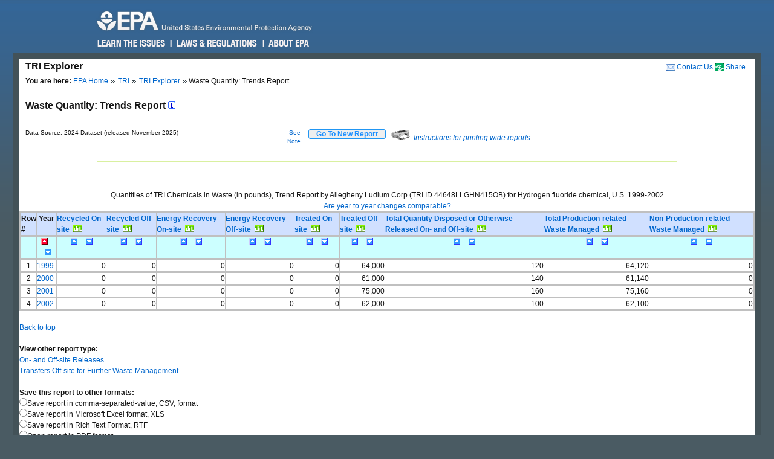

--- FILE ---
content_type: text/html; charset=us-ascii
request_url: https://enviro.epa.gov/triexplorer/quantity_trends?TRI=44648LLGHN415OB&p_view=TRYR&trilib=TRIQ1&sort=_VIEW_&sort_fmt=1&state=All+states&county=All+counties&chemical=0007664393&industry=ALL&core_year=&tab_rpt=1&fld=pprecon&FLD=pprecof&FLD=ppengon&FLD=ppengof&FLD=pptrton&FLD=pptrtof&FLD=pprel&FLD=pprem
body_size: 33051
content:
<!DOCTYPE html>
<html lang="en"><!-- InstanceBegin template="/Templates/v4.dwt" codeOutsideHTMLIsLocked="false" -->
<!-- EPA Template version 4.1.1, 05 August 2010 -->
<head>
<meta charset="utf-8" />
<!-- InstanceBeginEditable name="doctitle" -->
<title>Waste Quantity:  Trends Report | TRI Explorer | US EPA</title>
<!--Required Metadata, direction on how to complete are in the Web Guide -->
<meta name="DC.description" content="These pages describe EPA's style guide for its web site." />
<meta name="Keywords" content="" />
<!-- InstanceEndEditable -->
<!-- InstanceBeginEditable name="metaElements" -->
<!-- InstanceEndEditable -->
<meta name="DC.creator" content="US EPA, Office of Web Communications and Office of Environmental Information" />
<meta name="DC.type" content="" />
<meta name="DC.Subject.epachannel" content="" />
<meta name="DC.Subject.epacat" content="" />
<meta name="DC.Subject.epaect" content="" />
<meta name="DC.Subject.epaemt" content="" />
<meta name="DC.Subject.epahealth" content="" />
<meta name="DC.Subject.eparit" content="" />
<meta name="DC.Subject.eparat" content="" />
<meta name="DC.Subject.epaopt" content="" />
<meta name="DC.Subject.epappt" content="" />
<meta name="DC.Subject.epabrm" content="" />
<meta name="DC.Subject.eparegulation" content="" />
<meta name="DC.Subject.epasubstance" content="" />
<meta name="DC.Subject.epaindustry" content="" />
<meta name="DC.audience" content="" />
<meta name="DC.coverage" content="" />
<meta name="DC.date.created" content="" />
<meta name="DC.date.published" content="" />
<meta name="DC.date.modified" content="" />
<meta name="DC.date.reviewed" content="" />
<meta name="DC.date.archiveDate" content="" />
<meta name="DC.language" content="en" />
<link rel="schema.DC" href="https://purl.org/dc/elements/1.1/" />
<link rel="stylesheet" type="text/css" href="https://enviro.epa.gov/epafiles/css/epa-core.css" />
<script type="text/javascript" src="https://enviro.epa.gov/epafiles/js/third-party/jquery.js"></script>
<script type="text/javascript" src="https://enviro.epa.gov/epafiles/js/epa-core-v4.js"></script>
<!--[if IE 8]><link rel="stylesheet" type="text/css" href="https://enviro.epa.gov/epafiles/css/ie8.css"/><![endif]-->
<!--[if IE 7]><link rel="stylesheet" type="text/css" href="https://enviro.epa.gov/epafiles/css/ie7.css"/><![endif]-->
<!--[if lt IE 7]><link rel="stylesheet" type="text/css" href="https://enviro.epa.gov/epafiles/css/ie6.css"/><![endif]-->
<!-- InstanceBeginEditable name="styles" -->
<!-- InstanceEndEditable -->
<!-- InstanceParam name="bodyClass" type="text" value="wide" -->
<style>
.wide #content #page #main .tabDiv .tabs2 {
    display: block;
    list-style-type: none;
    margin-top: 0px;
    margin-left: 0px;
    margin-right: 0px;
    margin-bottom: 0px;
    padding: 0px;
}
.wide #content #page #main .tabDiv .tabs2 li {
    display: inline-block;
    float: left;
    text-align: center;
    margin-right: 5px;
    margin-left: 0px;
    padding-left: 0px;
    width: 128px;
    height: 30px;
    line-height: 30px;
}

.wide #content #page #main .tabDiv .tabs2 a:hover{
    color: #000;
    width: 128px;
    height: 30px;
    display: block;
    background-image: url(https://enviro.epa.gov/assets-triexplorer/onTab.gif);
    }

.wide #content #page #main .tabDiv .tabs2 .on {
    color: #000;
    background-image: url(https://enviro.epa.gov/assets-triexplorer/onTab.gif);
    height: 30px;
    width: 132px;
    }

.wide #content #page #main .tabDiv .tabs2 .sep {
    color: #000;
    height: 30px;
    width: 2px;
    }

.wide #content #page #main .tabDiv {
    padding: 0px;
    float: left;
    width: 857px;
    margin-top: -18px;
    margin-right: 0px;
    margin-bottom: 0px;
    margin-left: 0px;
    border: 1px solid #4289AA;
    clear: left;
    background-color: #FFF;
    height: 30px;
}
.wide #content #page #main .reportName {
    font-size: 16px;
    line-height: 40px;
    margin: 0px;
    padding: 0px;
    clear: left;
    height: 40px;
    display: block;
    font-weight: bold;
}
</style>
</head>
<body class="wide">
<!--googleoff: index-->
<p id="sitewidec"></p>
<p class="skip">Jump to <a href="#main" title="Jump to main content">main content</a> or <a href="#areanav" title="Jump to area navigation.">area navigation</a>.</p>
<div id="header">
<p><a href="https://www.epa.gov/" title="US EPA Home Page"><img src="https://enviro.epa.gov/epafiles/css/i/print-epa-logo.gif" alt="US Environmental Protection Agency logo" /></a></p>
<fieldset>
<input type="hidden" name="fld" value="" />
<input type="hidden" name="areaname" value="TRI Explorer" />
<input type="hidden" name="areacontacts" value="https://www.epa.gov/enviro/forms/contact-us-about-envirofacts" />
<input type="hidden" name="areasearchurl" value="" />
<input type="hidden" name="result_template" value="epafiles_default.xsl" />
<input type="hidden" name="filter" value="sample4filt.hts" />
</fieldset>
</form><!-- /search -->
<ul>
<li id="learn"><a href="https://www2.epa.gov/learn-issues" title="Learn the Issues">Learn the Issues</a></li>
<li id="laws" style="left:127px;"><a href="https://www2.epa.gov/laws-regulations" title="Laws and Regulations">Laws &amp; Regulations</a></li>
<li id="about" style="left:280px;"><a href="https://www2.epa.gov/aboutepa" title="About EPA">About EPA</a></li>
</ul><!-- /IA Buckets -->
</div><!-- /header -->
<div id="content">
<div id="area">
<p><a href="https://www.epa.gov/enviro/forms/contact-us-about-envirofacts">Contact Us</a></p>
<p>TRI Explorer</p>
</div><!-- /area -->
<div id="page">
<div id="main">
<ul id="breadcrumbs">
<li class="first"><b>You are here:</b> <a href="https://www.epa.gov/">EPA Home</a></li>
<!-- InstanceBeginEditable name="breadcrumbs" -->
<li><a href="https://www.epa.gov/toxics-release-inventory-tri-program">TRI</a></li>
<li><a href="https://enviro.epa.gov/triexplorer/tri_release.chemical">TRI Explorer</a></li>
<li>Waste Quantity:  Trends Report </li>
<!-- InstanceEndEditable -->
</ul>
<!--googleon: index-->
<h1><!-- InstanceBeginEditable name="PageName" --></h1>
<!-- InstanceBeginEditable name="content" -->
<p>
<span class="reportName">Waste Quantity:  Trends Report
 <a href="JavaScript:help_window('tri_text.hreport#Trends')"><img alt="Click for help on this criterion " border="0" height="12" src="https://enviro.epa.gov/assets-triexplorer/sminfo.gif" width="12"></a></span>
</span>

<script language="JavaScript" src="https://enviro.epa.gov/assets-triexplorer/main.js"></script>
<script language="JavaScript" src="https://enviro.epa.gov/assets-triexplorer/reports.js"></script>
<a name="REPORT_TOP"></a>
<table border="0" cellpadding="0" cellspacing="0" width="840">
<tr><td style="font-size: 80%;" width="686">Data Source: 2024 Dataset (released November 2025)</td>
<td style="font-size: 80%;" align="right" width="50">
<a href="#note">See Note</a></td>
<td width="20">&nbsp;</td><td align="right" width="90"> 
<b><input type="submit" value="    Go To New Report    " 
                     style="border-width:2px; border: 1px solid black; border-radius: 3px; border-color: #2196F3; color: dodgerblue;" 
                     onClick="window.location = 'tri_quantity.trends';"></b>

</td>
<td width="10">&nbsp;</td><td width="360" class="xsmall">
<a href="JavaScript:help_window('tri_text.printwide')"><img src="https://enviro.epa.gov/assets-triexplorer/printer2.gif" border="0">
<em>Instructions for printing wide reports</em></a>
</td></tr></table>
<!-- Enter %FORMRESORT. -->
<form name="resort" action="quantity_trends" method="get">
<input type="hidden" name="epa_region" VALUE="">
<input type="hidden" name="p_view" value="TRYR">
<input type="hidden" name="tri" value="44648LLGHN415OB">
<input type="hidden" name="trilib" value="TRIQ1">
<input type="hidden" name="TAB_RPT" value="1">
<input type="hidden" name="LINESPP" value="">
<input type="hidden" name="sort" value="_VIEW_">
<input type="hidden" name="industry" value="ALL">
<input type="hidden" name="FLD" value="pprecon">
<input type="hidden" name="FLD" value="pprecof">
<input type="hidden" name="FLD" value="ppengon">
<input type="hidden" name="FLD" value="ppengof">
<input type="hidden" name="FLD" value="pptrton">
<input type="hidden" name="FLD" value="pptrtof">
<input type="hidden" name="FLD" value="pprel">
<input type="hidden" name="FLD" value="pprem">
<input type="hidden" name="FLD" value="wst_prod">
<input type="hidden" name="sort_fmt" value="1">
<input type="hidden" name="TopN" value="">
<input type="hidden" name="STATE" value="All states">
<input type="hidden" name="COUNTY" value="All counties">
<input type="hidden" name="chemical" value="0007664393">
<input type="hidden" name="year" value="">
<input type="hidden" name="report" value="">
<input type="hidden" name="BGCOLOR" value="#D0E0FF">
<input type="hidden" name="FOREGCOLOR" value="black">
<input type="hidden" name="FONT_FACE" value="arial">
<input type="hidden" name="FONT_SIZE" value="10 pt">
<input type="hidden" name="FONT_WIDTH" value="normal">
<input type="hidden" name="FONT_STYLE" value="roman">
<input type="hidden" name="FONT_WEIGHT" value="bold">
</form>
<!-- Exit  %FORMRESORT. -->
<br><hr>
<center><table summary="Page Layout" cellpadding="1" cellspacing="1" width="100%">
<tr>
<td>
</td></tr>
</table></center>
<br>
</tbody>
</table>
</div>
<br>
<div align="center">
Quantities of TRI Chemicals in Waste (in pounds), Trend Report by Allegheny Ludlum Corp (TRI ID 44648LLGHN415OB)  for Hydrogen fluoride chemical,  U.S.  1999-2002
</br>
<A HREF="JavaScript:help_window('tri_text.yearsum')">Are year to year changes comparable?</A>
<TABLE BORDER=1 summary="This table displays the Trends Waste Quantity Report">
<thead>
<tr style=" background-color: #D0E0FF; border: 3px solid #C0C0C0;">
<th id="Header1" scope="col"><B>Row #</B></th>
<th id="Header2" scope="col"> <B>&nbsp;Year&nbsp;</B></th>
<th id="Header3" scope="col"> <A HREF="https://enviro.epa.gov/triexplorer/trimetadata.show?p_title=Recycled On-site" TARGET="tri_doc_view"><B>Recycled On-site</B></A> &nbsp;<A HREF="https://enviro.epa.gov/triexplorer/transfer_charts?p_title=Tri%20Recycled%20On-site%20Reported%20(in%20pounds),%20by%20Allegheny%20Ludlum%20Corp%20(TRI%20ID%2044648LLGHN415OB)%20for%20Hydrogen%20fluoride,%20U.S.%201999-2002&p_x_axis_title=Reporting%20Year&p_y_axis_title=Release%20in%20pounds &x=1999&x=2000&x=2001&x=2002 &y=0&y=0&y=0&y=0"><IMG SRC="https://enviro.epa.gov/assets-triexplorer/chart.gif" WIDTH=15 HEIGHT=11 BORDER=0 ALT="View Trend Graphic"></A></th>
<th id="Header3" scope="col"> <A HREF="https://enviro.epa.gov/triexplorer/trimetadata.show?p_title=Recycled Off-site" TARGET="tri_doc_view"><B>Recycled Off-site</B></A> &nbsp;<A HREF="https://enviro.epa.gov/triexplorer/transfer_charts?p_title=Tri%20Recycled%20Off-site%20Reported%20(in%20pounds),%20by%20Allegheny%20Ludlum%20Corp%20(TRI%20ID%2044648LLGHN415OB)%20for%20Hydrogen%20fluoride,%20U.S.%201999-2002&p_x_axis_title=Reporting%20Year&p_y_axis_title=Release%20in%20pounds &x=1999&x=2000&x=2001&x=2002 &y=0&y=0&y=0&y=0"><IMG SRC="https://enviro.epa.gov/assets-triexplorer/chart.gif" WIDTH=15 HEIGHT=11 BORDER=0 ALT="View Trend Graphic"></A></th>
<th id="Header3" scope="col"> <A HREF="https://enviro.epa.gov/triexplorer/trimetadata.show?p_title=Energy Recovery On-site" TARGET="tri_doc_view"><B>Energy Recovery On-site</B></A> &nbsp;<A HREF="https://enviro.epa.gov/triexplorer/transfer_charts?p_title=Tri%20Energy%20Recovery%20On-site%20Reported%20(in%20pounds),%20by%20Allegheny%20Ludlum%20Corp%20(TRI%20ID%2044648LLGHN415OB)%20for%20Hydrogen%20fluoride,%20U.S.%201999-2002&p_x_axis_title=Reporting%20Year&p_y_axis_title=Release%20in%20pounds &x=1999&x=2000&x=2001&x=2002 &y=0&y=0&y=0&y=0"><IMG SRC="https://enviro.epa.gov/assets-triexplorer/chart.gif" WIDTH=15 HEIGHT=11 BORDER=0 ALT="View Trend Graphic"></A></th>
<th id="Header3" scope="col"> <A HREF="https://enviro.epa.gov/triexplorer/trimetadata.show?p_title=Energy Recovery Off-site" TARGET="tri_doc_view"><B>Energy Recovery Off-site</B></A> &nbsp;<A HREF="https://enviro.epa.gov/triexplorer/transfer_charts?p_title=Tri%20Energy%20Recovery%20Off-site%20Reported%20(in%20pounds),%20by%20Allegheny%20Ludlum%20Corp%20(TRI%20ID%2044648LLGHN415OB)%20for%20Hydrogen%20fluoride,%20U.S.%201999-2002&p_x_axis_title=Reporting%20Year&p_y_axis_title=Release%20in%20pounds &x=1999&x=2000&x=2001&x=2002 &y=0&y=0&y=0&y=0"><IMG SRC="https://enviro.epa.gov/assets-triexplorer/chart.gif" WIDTH=15 HEIGHT=11 BORDER=0 ALT="View Trend Graphic"></A></th>
<th id="Header3" scope="col"> <A HREF="https://enviro.epa.gov/triexplorer/trimetadata.show?p_title=Treated On-site" TARGET="tri_doc_view"><B>Treated On-site</B></A> &nbsp;<A HREF="https://enviro.epa.gov/triexplorer/transfer_charts?p_title=Tri%20Treated%20On-site%20Reported%20(in%20pounds),%20by%20Allegheny%20Ludlum%20Corp%20(TRI%20ID%2044648LLGHN415OB)%20for%20Hydrogen%20fluoride,%20U.S.%201999-2002&p_x_axis_title=Reporting%20Year&p_y_axis_title=Release%20in%20pounds &x=1999&x=2000&x=2001&x=2002 &y=0&y=0&y=0&y=0"><IMG SRC="https://enviro.epa.gov/assets-triexplorer/chart.gif" WIDTH=15 HEIGHT=11 BORDER=0 ALT="View Trend Graphic"></A></th>
<th id="Header3" scope="col"> <A HREF="https://enviro.epa.gov/triexplorer/trimetadata.show?p_title=Treated+Off-site" TARGET="tri_doc_view"><B>Treated Off-site</B></A> &nbsp;<A HREF="https://enviro.epa.gov/triexplorer/transfer_charts?p_title=Tri%20Treated%20Off-site%20Reported%20(in%20pounds),%20by%20Allegheny%20Ludlum%20Corp%20(TRI%20ID%2044648LLGHN415OB)%20for%20Hydrogen%20fluoride,%20U.S.%201999-2002&p_x_axis_title=Reporting%20Year&p_y_axis_title=Release%20in%20pounds &x=1999&x=2000&x=2001&x=2002 &y=64000&y=61000&y=75000&y=62000"><IMG SRC="https://enviro.epa.gov/assets-triexplorer/chart.gif" WIDTH=15 HEIGHT=11 BORDER=0 ALT="View Trend Graphic"></A></th>
<th id="Header3" scope="col"> <A HREF="https://enviro.epa.gov/triexplorer/trimetadata.show?p_title=Quantity+Released+On-+and+Off-site" TARGET="tri_doc_view"><B>Total Quantity Disposed or Otherwise Released On- and Off-site</B></A> &nbsp;<A HREF="https://enviro.epa.gov/triexplorer/transfer_charts?p_title=Tri%20Total%20Quantity%20Disposed%20or%20Otherwise%20Released%20On-%20and%20Off-site%20Reported%20(in%20pounds),%20by%20Allegheny%20Ludlum%20Corp%20(TRI%20ID%2044648LLGHN415OB)%20for%20Hydrogen%20fluoride,%20U.S.%201999-2002&p_x_axis_title=Reporting%20Year&p_y_axis_title=Release%20in%20pounds &x=1999&x=2000&x=2001&x=2002 &y=120&y=140&y=160&y=100"><IMG SRC="https://enviro.epa.gov/assets-triexplorer/chart.gif" WIDTH=15 HEIGHT=11 BORDER=0 ALT="View Trend Graphic"></A></th>
<th id="Header3" scope="col"> <A HREF="https://enviro.epa.gov/triexplorer/trimetadata.show?p_title=Total+Prod-related+Waste+Managed" TARGET="tri_doc_view"><B>Total Production-related Waste Managed  </B></A> &nbsp;<A HREF="https://enviro.epa.gov/triexplorer/transfer_charts?p_title=Tri%20Total%20Poduction-related%20Waste%20Managed%20%20%20Reported%20(in%20pounds),%20by%20Allegheny%20Ludlum%20Corp%20(TRI%20ID%2044648LLGHN415OB)%20for%20Hydrogen%20fluoride,%20U.S.%201999-2002&p_x_axis_title=Reporting%20Year&p_y_axis_title=Release%20in%20pounds &x=1999&x=2000&x=2001&x=2002 &y=64120&y=61140&y=75160&y=62100"><IMG SRC="https://enviro.epa.gov/assets-triexplorer/chart.gif" WIDTH=15 HEIGHT=11 BORDER=0 ALT="View Trend Graphic"></A></th>
<th id="Header3" scope="col"> <A HREF="https://enviro.epa.gov/triexplorer/trimetadata.show?p_title=Waste+Due+to+Catastrophic+or+One+Time+Events" TARGET="tri_doc_view"><B>Non-Production-related Waste Managed</B></A> &nbsp;<A HREF="https://enviro.epa.gov/triexplorer/transfer_charts?p_title=Tri%20Non-Production-related%20Waste%20Managed%20Reported%20(in%20pounds),%20by%20Allegheny%20Ludlum%20Corp%20(TRI%20ID%2044648LLGHN415OB)%20for%20Hydrogen%20fluoride,%20U.S.%201999-2002&p_x_axis_title=Reporting%20Year&p_y_axis_title=Release%20in%20pounds &x=1999&x=2000&x=2001&x=2002 &y=0&y=0&y=0&y=0"><IMG SRC="https://enviro.epa.gov/assets-triexplorer/chart.gif" WIDTH=15 HEIGHT=11 BORDER=0 ALT="View Trend Graphic"></A></th>
</tr>
<tr style=" backgROUND-color: #CCFFFF; border: 3px solid #C0C0C0;">
<th id="Header1" scope="col"> &nbsp; </th>
<th id="Header2" scope="col"> <div align="center"><A HREF="JavaScript: Sort( '_VIEW_',1);"><IMG SRC="https://enviro.epa.gov/assets-triexplorer/asorted.gif" WIDTH=15 HEIGHT=11 BORDER=0 ALT="sort ascending")"></A>&nbsp; <A HREF="JavaScript: Sort( '_VIEW_',2);"><IMG SRC="https://enviro.epa.gov/assets-triexplorer/dsort.gif" WIDTH=15 HEIGHT=11 BORDER=0 ALT="sort descending")"></A></div>  </th>
<th id="Header3" scope="col"> <div align="center"><A HREF="JavaScript: Sort( 'PPRECON',1);"><IMG SRC="https://enviro.epa.gov/assets-triexplorer/asort.gif" WIDTH=15 HEIGHT=11 BORDER=0 ALT="sort ascending"></A>&nbsp; <A HREF="JavaScript: Sort( 'PPRECON',2);"><IMG SRC="https://enviro.epa.gov/assets-triexplorer/dsort.gif" WIDTH=15 HEIGHT=11 BORDER=0 ALT="sort descending"></A></div>  </th>
<th id="Header4" scope="col"><div align="center"><A HREF="JavaScript: Sort( 'PPRECOF',1);"><IMG SRC="https://enviro.epa.gov/assets-triexplorer/asort.gif" WIDTH=15 HEIGHT=11 BORDER=0 ALT="sort ascending"></A>&nbsp; <A HREF="JavaScript: Sort( 'PPRECOF',2);"><IMG SRC="https://enviro.epa.gov/assets-triexplorer/dsort.gif" WIDTH=15 HEIGHT=11 BORDER=0 ALT="sort descending"></A></div>  </th>
<th id="Header5" scope="col"> <div align="center"><A HREF="JavaScript: Sort( 'PPENGON',1);"><IMG SRC="https://enviro.epa.gov/assets-triexplorer/asort.gif" WIDTH=15 HEIGHT=11 BORDER=0 ALT="sort ascending"></A>&nbsp; <A HREF="JavaScript: Sort( 'PPENGON',2);"><IMG SRC="https://enviro.epa.gov/assets-triexplorer/dsort.gif" WIDTH=15 HEIGHT=11 BORDER=0 ALT="sort descending"></A></div>  </th>
<th id="Header6" scope="col"><div align="center"><A HREF="JavaScript: Sort( 'PPENGOF',1);"><IMG SRC="https://enviro.epa.gov/assets-triexplorer/asort.gif" WIDTH=15 HEIGHT=11 BORDER=0 ALT="sort ascending"></A>&nbsp; <A HREF="JavaScript: Sort( 'PPENGOF',2);"><IMG SRC="https://enviro.epa.gov/assets-triexplorer/dsort.gif" WIDTH=15 HEIGHT=11 BORDER=0 ALT="sort descending"></A></div>  </th>
<th id="Header7" scope="col"> <div align="center"><A HREF="JavaScript: Sort( 'PPTRTON',1);"><IMG SRC="https://enviro.epa.gov/assets-triexplorer/asort.gif" WIDTH=15 HEIGHT=11 BORDER=0 ALT="sort ascending"></A>&nbsp; <A HREF="JavaScript: Sort( 'PPTRTON',2);"><IMG SRC="https://enviro.epa.gov/assets-triexplorer/dsort.gif" WIDTH=15 HEIGHT=11 BORDER=0 ALT="sort descending"></A></div>  </th>
<th id="Header8" scope="col"> <div align="center"><A HREF="JavaScript: Sort( 'PPTRTOF',1);"><IMG SRC="https://enviro.epa.gov/assets-triexplorer/asort.gif" WIDTH=15 HEIGHT=11 BORDER=0 ALT="sort ascending"></A>&nbsp; <A HREF="JavaScript: Sort( 'PPTRTOF',2);"><IMG SRC="https://enviro.epa.gov/assets-triexplorer/dsort.gif" WIDTH=15 HEIGHT=11 BORDER=0 ALT="sort descending"></A></div>  </th>
<th id="Header13" scope="col"> <div align="center"><A HREF="JavaScript: Sort( 'PPREL',1);"><IMG SRC="https://enviro.epa.gov/assets-triexplorer/asort.gif" WIDTH=15 HEIGHT=11 BORDER=0 ALT="sort ascending"></A>&nbsp; <A HREF="JavaScript: Sort( 'PPREL',2);"><IMG SRC="https://enviro.epa.gov/assets-triexplorer/dsort.gif" WIDTH=15 HEIGHT=11 BORDER=0 ALT="sort descending"></A></div>  </th>
<th id="Header14" scope="col"><div align="center"><A HREF="JavaScript: Sort( 'WST_PROD',1);"><IMG SRC="https://enviro.epa.gov/assets-triexplorer/asort.gif" WIDTH=15 HEIGHT=11 BORDER=0 ALT="sort ascending"></A>&nbsp; <A HREF="JavaScript: Sort( 'WST_PROD',2);"><IMG SRC="https://enviro.epa.gov/assets-triexplorer/dsort.gif" WIDTH=15 HEIGHT=11 BORDER=0 ALT="sort descending"></A></div>  </th>
<th id="Header15" scope="col"><div align="center"><A HREF="JavaScript: Sort( 'PPREM',1);"><IMG SRC="https://enviro.epa.gov/assets-triexplorer/asort.gif" WIDTH=15 HEIGHT=11 BORDER=0 ALT="sort ascending"></A>&nbsp; <A HREF="JavaScript: Sort( 'PPREM',2);"><IMG SRC="https://enviro.epa.gov/assets-triexplorer/dsort.gif" WIDTH=15 HEIGHT=11 BORDER=0 ALT="sort descending"></A></div>  </th>
</tr>
</thead>
<tbody>
<tr style=" border: 3px solid #C0C0C0;">
<td headers="header1" align="CENTER">1</td>
<td headers="header2" align="LEFT"><a href=https://enviro.epa.gov/triexplorer/quantity_fac?p_view=USFA&trilib=TRIQ1&sort=_VIEW_&sort_fmt=1&state=All+states&COUNTY=All+counties&zipcode=&epa_region=&FLD=pprecon&FLD=pprecof&FLD=ppengon&FLD=ppengof&FLD=pptrton&FLD=pptrtof&FLD=pprel&FLD=pprem&fld=pprela&fld=pprelb&fld=pprelc&fld=ppreld&industry=ALL&year=1999&V_NA_INDICATOR=.&chemical=0007664393&tab_rpt=1" target="_blank">1999</a> </td>
<td headers="header3" align="RIGHT">                   0</td>
<td headers="header4" align="RIGHT">                   0</td>
<td headers="header5" align="RIGHT">                   0</td>
<td headers="header6" align="RIGHT">                   0</td>
<td headers="header7" align="RIGHT">                   0</td>
<td headers="header8" align="RIGHT">              64,000</td>
<td headers="header10" align="RIGHT">                 120</td>
<td headers="header10" align="RIGHT">              64,120</td>
<td headers="header10" align="RIGHT">                   0</td>
</tr>
<tr style=" border: 3px solid #C0C0C0;">
<td headers="header1" align="CENTER">2</td>
<td headers="header2" align="LEFT"><a href=https://enviro.epa.gov/triexplorer/quantity_fac?p_view=USFA&trilib=TRIQ1&sort=_VIEW_&sort_fmt=1&state=All+states&COUNTY=All+counties&zipcode=&epa_region=&FLD=pprecon&FLD=pprecof&FLD=ppengon&FLD=ppengof&FLD=pptrton&FLD=pptrtof&FLD=pprel&FLD=pprem&fld=pprela&fld=pprelb&fld=pprelc&fld=ppreld&industry=ALL&year=2000&V_NA_INDICATOR=.&chemical=0007664393&tab_rpt=1" target="_blank">2000</a> </td>
<td headers="header3" align="RIGHT">                   0</td>
<td headers="header4" align="RIGHT">                   0</td>
<td headers="header5" align="RIGHT">                   0</td>
<td headers="header6" align="RIGHT">                   0</td>
<td headers="header7" align="RIGHT">                   0</td>
<td headers="header8" align="RIGHT">              61,000</td>
<td headers="header10" align="RIGHT">                 140</td>
<td headers="header10" align="RIGHT">              61,140</td>
<td headers="header10" align="RIGHT">                   0</td>
</tr>
<tr style=" border: 3px solid #C0C0C0;">
<td headers="header1" align="CENTER">3</td>
<td headers="header2" align="LEFT"><a href=https://enviro.epa.gov/triexplorer/quantity_fac?p_view=USFA&trilib=TRIQ1&sort=_VIEW_&sort_fmt=1&state=All+states&COUNTY=All+counties&zipcode=&epa_region=&FLD=pprecon&FLD=pprecof&FLD=ppengon&FLD=ppengof&FLD=pptrton&FLD=pptrtof&FLD=pprel&FLD=pprem&fld=pprela&fld=pprelb&fld=pprelc&fld=ppreld&industry=ALL&year=2001&V_NA_INDICATOR=.&chemical=0007664393&tab_rpt=1" target="_blank">2001</a> </td>
<td headers="header3" align="RIGHT">                   0</td>
<td headers="header4" align="RIGHT">                   0</td>
<td headers="header5" align="RIGHT">                   0</td>
<td headers="header6" align="RIGHT">                   0</td>
<td headers="header7" align="RIGHT">                   0</td>
<td headers="header8" align="RIGHT">              75,000</td>
<td headers="header10" align="RIGHT">                 160</td>
<td headers="header10" align="RIGHT">              75,160</td>
<td headers="header10" align="RIGHT">                   0</td>
</tr>
<tr style=" border: 3px solid #C0C0C0;">
<td headers="header1" align="CENTER">4</td>
<td headers="header2" align="LEFT"><a href=https://enviro.epa.gov/triexplorer/quantity_fac?p_view=USFA&trilib=TRIQ1&sort=_VIEW_&sort_fmt=1&state=All+states&COUNTY=All+counties&zipcode=&epa_region=&FLD=pprecon&FLD=pprecof&FLD=ppengon&FLD=ppengof&FLD=pptrton&FLD=pptrtof&FLD=pprel&FLD=pprem&fld=pprela&fld=pprelb&fld=pprelc&fld=ppreld&industry=ALL&year=2002&V_NA_INDICATOR=.&chemical=0007664393&tab_rpt=1" target="_blank">2002</a> </td>
<td headers="header3" align="RIGHT">                   0</td>
<td headers="header4" align="RIGHT">                   0</td>
<td headers="header5" align="RIGHT">                   0</td>
<td headers="header6" align="RIGHT">                   0</td>
<td headers="header7" align="RIGHT">                   0</td>
<td headers="header8" align="RIGHT">              62,000</td>
<td headers="header10" align="RIGHT">                 100</td>
<td headers="header10" align="RIGHT">              62,100</td>
<td headers="header10" align="RIGHT">                   0</td>
</tr>
</tbody>
</table>
</div>
<br>
<a href="#REPORT_Top">Back to top</a>
<br><br>
<p>
<b>View other report type:</b>
<br>
<a href="https://enviro.epa.gov/triexplorer/release_trends?p_view=TRYR&trilib=TRIQ1&sort=_VIEW_&sort_fmt=1&state=All+states&TRI=44648LLGHN415OB&county=All+counties&zipcode=&epa_region=&chemical=0007664393&industry=ALL&year=&V_NA_INDICATOR=.&tab_rpt=1&fld=AIRLBY&fld=E1&fld=E2&fld=E3&fld=E4&fld=E41&fld=E42&fld=E5&fld=E52&fld=E53&fld=E53A&fld=E53B&fld=E54&fld=E51&fld=E51A&fld=E51B&fld=TSFDSP&fld=TSFDSP&fld=m10&fld=m41&fld=m62&fld=potwmetl&fld=m71&fld=m81&fld=m82&fld=m72&fld=m63&fld=m64&fld=m65&fld=m66&fld=m67&fld=m73&fld=m79&fld=m90&fld=m94&fld=m99&fld=RELLBY" target="_blank">On- and Off-site Releases</a>
<br>
<a href="https://enviro.epa.gov/triexplorer/transfer_trends?p_view=TRYR&trilib=TRIQ1&sort=_VIEW_&sort_fmt=1&state=All+states&TRI=44648LLGHN415OB&county=All+counties&zipcode=&epa_region=&chemical=0007664393&industry=ALL&year=&V_NA_INDICATOR=.&tab_rpt=2&fld=tsfrec&fld=tsfeng&fld=tsftrt&fld=rel_61&fld=potwmetl&fld=tsfoth&fld=tsfofnon" target="_blank">Transfers Off-site for Further Waste Management</a>
<p>
<!-- Enter %RIT_FRM1_WFLDS. -->
<script language="JavaScript">
  var triid_numfr_numfa= new Array( 4 );
      triid_numfr_numfa[ 0 ]= " ";
      triid_numfr_numfa[ 1 ]= " ";
      triid_numfr_numfa[ 2 ]= " ";
      triid_numfr_numfa[ 3 ]= " ";
  </script>
<form action="quantity_trends" method="get" target="_blank">
<input type="hidden" name="TABBED" value="">
<input type="HIDDEN" name="P_VIEW" value="TRYR">
<input type="HIDDEN" name="trilib" value="TRIQ1">
<input type="HIDDEN" name="tri" value="44648LLGHN415OB">
<input type="HIDDEN" name="SORT" value="_VIEW_">
<input type="HIDDEN" name="SORT_FMT" value="1">
<input type="HIDDEN" name="STATE" value="All states">
<input type="HIDDEN" name="COUNTY" value="All counties">
<input type="HIDDEN" name="zipcode" value="">
<input type="hidden" name="chemical" value="0007664393">
<input type="HIDDEN" name="YEAR" value="">
<input type="hidden" name="FLD" value="pprecon">
<input type="hidden" name="FLD" value="pprecof">
<input type="hidden" name="FLD" value="ppengon">
<input type="hidden" name="FLD" value="ppengof">
<input type="hidden" name="FLD" value="pptrton">
<input type="hidden" name="FLD" value="pptrtof">
<input type="hidden" name="FLD" value="pprel">
<input type="hidden" name="FLD" value="pprem">
<INPUT TYPE="HIDDEN" NAME="TopN" VALUE="">
<input type="HIDDEN" name="BGCOLOR" value="#D0E0FF">
<input type="HIDDEN" name="FOREGCOLOR" value="black">
<input type="HIDDEN" name="FONT_FACE" value="arial">
<input type="HIDDEN" name="FONT_SIZE" value="10 pt">
<input type="HIDDEN" name="FONT_WIDTH" value="normal">
<input type="HIDDEN" name="FONT_STYLE" value="roman">
<input type="HIDDEN" name="FONT_WEIGHT" value="bold">
<!-- Exit  %RIT_FRM1_WFLDS. -->
<!-- tNObs does NOT exist!-->
<input type="HIDDEN" name="TAB_RPT" value="1">
<input type="hidden" name="industry" value="ALL">
<input type="hidden" name="epa_region" VALUE="">
<table border="0"><tr>
<td><b>Save this report to other formats:</b></td>
</tr>
<tr>
<td><input name="pOutput" value="CSV" onclick="this.form.submit();" type="RADIO">Save report in comma-separated-value, CSV, format<br>
<input name="pOutput" value="XLS" onclick="this.form.submit();" type="RADIO">Save report in Microsoft Excel format, XLS<br>
<input name="pOutput" value="RTF" onclick="this.form.submit();" type="RADIO">Save report in Rich Text Format, RTF<br>
<input name="pOutput" value="PDF" onclick="this.form.submit();" type="RADIO">Open report in PDF format<br></td>
</tr>
</table>
</form><p>
<div align="left">
<TABLE BORDER="0" CELLPADDING="6" CELLSPACING="0" WIDTH="%"><TR>
          <TD VALIGN="TOP" BGCOLOR="#E0E0E0">
<P><A NAME="note"></A><b>Note:</b>
Reporting year (RY) 2024 is the most recent TRI data available. Facilities reporting to TRI were required to submit their data to EPA by July 1 for the previous calendar year's activities.  TRI Explorer is using the 2024 Dataset (released November 2025). This dataset includes revisions for the years 1988 to 2024 processed by EPA. Revisions submitted to EPA after this time are not reflected in TRI Explorer reports.
TRI data may also be obtained through <a href="https://www.epa.gov/enviro/envirofacts-overview" target="tri_doc_view">EPA Envirofacts</a>.</P>
<P>
Users of TRI information should be aware that TRI data reflect releases and other waste management activities of chemicals, not whether (or to what degree) the public has been exposed to those chemicals. TRI data, in conjunction with other information, can be used as a starting point in evaluating exposures that may result from releases and other waste management activities which involve toxic chemicals. The determination of potential risk depends upon many factors, including the toxicity of the chemical, the fate of the chemical, and the amount and duration of human or other exposure to the chemical after it is released.
</P>
<P>
Quantities of TRI Chemicals in Waste from Section 8, Column B (Recycled On-site (8.4), Recycled Off-site (8.5), Energy Recovery On-site (8.2), Energy Recovery Off-site (8.3), Treated On-site (8.6), Treated Off-site (8.7), Total on-site disposal to Class I Underground Injection Wells, RCRA Subtitle C Landfills, and other Landfills (8.1A), Total other on-site disposal or other releases (8.1B), Total off-site disposal to Class I Underground Injection Wells, RCRA Subtitle C Landfills, and other Landfills (8.1C), Total other off-site disposal or other releases (8.1D), Total Quantity Disposed of or Otherwise Released On- and Off-site (8.1)), and Non-production-related waste managed from Section 8.8.
</P>
<P>
Beginning with reporting year 2003 Part II section 8.1 was replaced with 8.1A, 8.1B, 8.1C, and 8.1D. The new columns are included to facilitate trends analysis.
</P>
<P>
Quantities of waste data are from Section 8 of the Form R, which is the standard TRI reporting form. These data are available beginning with the 1991 reporting year.
</P>
<P>
A decimal point, or "." denotes the following: 
if a decimal point is reported across an entire row, the facility submitted a Form A (i.e., the facility certified that its total annual reportable amount is less than 500 pounds, and does not manufacture, process, or otherwise use more than 1 million pounds); or 
if a decimal point is reported in a single column, the facility left that particular cell blank in its Form R submission (a zero in a cell denotes either that the facility reported "0" or "NA" in its Form R submission). 

</P>
<u>How to cite TRI Explorer.</u>    Following APA Style, 6th edition, an appropriate citation to TRI Explorer is:<br/>United States Environmental Protection Agency. (2026). <i>TRI Explorer</i> (2024 Dataset (released November 2025)) [Internet database]. Retrieved from <a href="https://enviro.epa.gov/triexplorer/tri_release.chemical">https://enviro.epa.gov/triexplorer/</a>, (January  17, 2026).
</TD></TR></TABLE>
<br>
Go to <a href="https://enviro.epa.gov/triexplorer/tri_release.chemical">TRI Explorer Home</a> | 
<input type="submit" value="New Report" 
      style="border-width:2px; border: 1px solid black; border-radius: 3px; border-color: #2196F3; color: dodgerblue;" 
      onClick="window.location = 'tri_quantity.trends';"
<BR><BR><p class="pagetop"><a href="#content">Top of Page</a></p>
<!-- InstanceEndEditable -->
<!--googleoff: index-->
</div><!-- END CONTENT --><!-- /main -->
</div><!-- /page -->
</div><!-- /content -->
<div id="footer">
  <ul id="goodies">
    <li id="rss-news"><a href="https://www.epa.gov/newsroom">News Feeds</a></li>
    <!--li id="podcasts"><a href="https://www.epa.gov/newsroom/epa-podcasts">Podcasts</a></li>
    <li id="mobile"><a href="https://m.epa.gov/">EPA Mobile</a></li-->
    <!--<li id="podcasts"><a href="https://www2.epa.gov/newsroom">News by Email</a></li>-->
    <li id="mobile"><a style="left: 120px" href="https://www.epa.gov/enviro/widgets/">Widgets</a></li>
    <li id="students"><a href="https://www2.epa.gov/students">Students</a></li>
  </ul>
  <ul id="globalfooter">
    <li><a href="https://www.epa.gov/">EPA Home</a></li>
    <li><a href="https://www.epa.gov/privacy/privacy-and-security-notice">Privacy and Security Notice</a></li>
    <li><a href="https://www.epa.gov/enviro/forms/contact-us-about-envirofacts">Contact Us</a></li>
  </ul>
</div>
<script type="text/javascript" src="//script.crazyegg.com/pages/scripts/0005/9240.js" async="async"></script><!-- /footer -->
<p class="skip"><a href="#content" title="Jump to main content.">Jump to main content.</a></p>
<!-- InstanceBeginEditable name="scripts" -->
<!-- InstanceEndEditable -->
</body>
<!-- InstanceEnd --></html>

